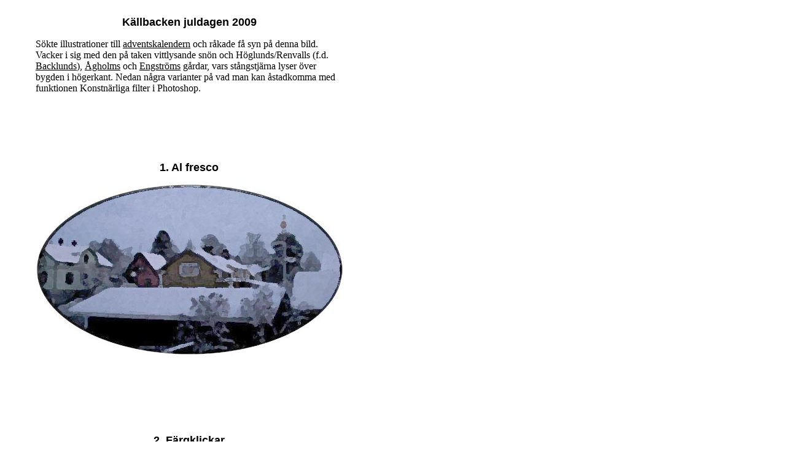

--- FILE ---
content_type: text/html
request_url: https://www.nykarlebyvyer.nu/sidor/vyer/kallback2009.html
body_size: 1355
content:
<html>
<head>
<title>K&auml;llbacken juldagen 2009.</title>
<meta http-equiv="Content-Type" content="text/html; charset=iso-8859-1" />
<link rel="stylesheet" href="/css/NKBY.CSS" type="text/css" />
</head>
<body bgcolor="#FFFFFF" text="#000000" LINK="#000000" VLINK="#333333" ALINK="#CC0000">
<TABLE WIDTH="600" BORDER="0" CELLPADDING="0" CELLSPACING="0" BGCOLOR="#FFFFFF"> 
<TR> <TD VALIGN="top" ALIGN="left"> <P ALIGN="CENTER"><BR />
  <FONT FACE="Arial, Helvetica, sans-serif" SIZE="4"><B>K&auml;llbacken juldagen 2009</B></FONT></P>
    <table width="500" border="0" align="center" cellpadding="0" cellspacing="0">
      <tr>
        <td>S&ouml;kte illustrationer till <a href="../jul/10kalen.html">adventskalendern</a> och r&aring;kade f&aring; syn p&aring; denna bild. Vacker i sig med den p&aring; taken vittlysande sn&ouml;n och H&ouml;glunds/Renvalls (f.d. <a href="../texter/prosa/vbl/backlune.htm">Backlunds</a>), <a href="../texter/hus/haglundb.htm">&Aring;gholms</a> och <a href="../texter/hus/ahlskog.htm">Engstr&ouml;ms</a> g&aring;rdar, vars st&aring;ngstj&auml;rna lyser &ouml;ver bygden i h&ouml;gerkant. Nedan n&aring;gra varianter p&aring; vad man kan &aring;stadkomma med funktionen Konstn&auml;rliga filter i Photoshop.</td>
      </tr>
    </table>
    <TABLE WIDTH="500" CELLSPACING="0" CELLPADDING="0" ALIGN="center"> 
<TR>
  <TD height="110" valign="top">&nbsp;</TD>
</TR>
<TR> <TD valign="top"><P ALIGN="CENTER"><FONT FACE="Arial, Helvetica, sans-serif" SIZE="4"><B>  1. Al fresco</B></FONT></P>
    <TABLE WIDTH="500" CELLSPACING="0" CELLPADDING="0" ALIGN="center">
      <TR>
        <TD valign="top"><IMG SRC="../../bilder/konsten/kb_alfreco.jpg" WIDTH="500" HEIGHT="280" BORDER="0" ALT="K&auml;llbacken juldagen 2009" /><BR /></TD>
      </TR>
    </TABLE>
    <BR /></TD>
</TR> </TABLE></TD>
</TR>  </TABLE>
<TABLE WIDTH="600" BORDER="0" CELLPADDING="0" CELLSPACING="0" BGCOLOR="#FFFFFF">
  <TR>
    <TD HEIGHT="110" ALIGN="left" VALIGN="top">&nbsp;</TD>
  </TR>
  <TR>
    <TD HEIGHT="110" ALIGN="left" VALIGN="top"><P ALIGN="CENTER"><FONT FACE="Arial, Helvetica, sans-serif" SIZE="4"><B>2. F&auml;rgklickar</B></FONT></P>
      <TABLE WIDTH="500" CELLSPACING="0" CELLPADDING="0" ALIGN="center">
        <TR>
          <TD valign="top"><IMG SRC="../../bilder/konsten/kb_fargklickar.jpg" WIDTH="500" HEIGHT="280" BORDER="0" ALT="K&auml;llbacken juldagen 2009" /><BR /></TD>
        </TR>
      </TABLE></TD>
  </TR>
  <TR>
    <TD HEIGHT="110" ALIGN="left" VALIGN="top">&nbsp;</TD>
  </TR>
  <TR>
    <TD HEIGHT="110" ALIGN="left" VALIGN="top"><p align="center"><font face="Arial, Helvetica, sans-serif" size="4"><b>3. Kantlinje</b></font></p>
      <table width="500" cellspacing="0" cellpadding="0" align="center">
        <tr>
          <td valign="top"><img src="../../bilder/konsten/kb_kantlinje.jpg" width="500" height="280" border="0" alt="K&auml;llbacken juldagen 2009" /><br /></td>
        </tr>
      </table></TD>
  </TR>
  <TR>
    <TD HEIGHT="110" ALIGN="left" VALIGN="top">&nbsp;</TD>
  </TR>
  <TR>
    <TD HEIGHT="110" ALIGN="left" VALIGN="top"><p align="center"><font face="Arial, Helvetica, sans-serif" size="4"><b>4. Kornig film</b></font></p>
      <table width="500" cellspacing="0" cellpadding="0" align="center">
        <tr>
          <td valign="top"><img src="../../bilder/konsten/kb_korniggilm.jpg" width="500" height="280" border="0" alt="K&auml;llbacken juldagen 2009" /><br /></td>
        </tr>
      </table></TD>
  </TR>
  <TR>
    <TD HEIGHT="110" ALIGN="left" VALIGN="top">&nbsp;</TD>
  </TR>
  <TR>
    <TD HEIGHT="110" ALIGN="left" VALIGN="top"><p align="center"><font face="Arial, Helvetica, sans-serif" size="4"><b>5. Palettkniv</b></font></p>
      <table width="500" cellspacing="0" cellpadding="0" align="center">
        <tr>
          <td valign="top"><img src="../../bilder/konsten/kb_palettkniv.jpg" width="500" height="280" border="0" alt="K&auml;llbacken juldagen 2009" /><br /></td>
        </tr>
      </table></TD>
  </TR>
  <TR>
    <TD HEIGHT="110" ALIGN="left" VALIGN="top">&nbsp;</TD>
  </TR>
  <TR>
    <TD HEIGHT="110" ALIGN="left" VALIGN="top"><p align="center"><font face="Arial, Helvetica, sans-serif" size="4"><b>6. Pastellkrita</b></font></p>
      <table width="500" cellspacing="0" cellpadding="0" align="center">
        <tr>
          <td valign="top"><img src="../../bilder/konsten/kb_pastellkrita.jpg" width="500" height="280" border="0" alt="K&auml;llbacken juldagen 2009" /><br /></td>
        </tr>
      </table></TD>
  </TR>
  <TR>
    <TD HEIGHT="110" ALIGN="left" VALIGN="top">&nbsp;</TD>
  </TR>
  <TR>
    <TD HEIGHT="110" ALIGN="left" VALIGN="top"><p align="center"><font face="Arial, Helvetica, sans-serif" size="4"><b>7. Plastfilm</b></font></p>
      <table width="500" cellspacing="0" cellpadding="0" align="center">
        <tr>
          <td valign="top"><img src="../../bilder/konsten/kb_plastfilm.jpg" width="500" height="280" border="0" alt="K&auml;llbacken juldagen 2009" /><br /></td>
        </tr>
      </table></TD>
  </TR>
  <TR>
    <TD HEIGHT="110" ALIGN="left" VALIGN="top">&nbsp;</TD>
  </TR>
  <TR>
    <TD HEIGHT="110" ALIGN="left" VALIGN="top"><p align="center"><font face="Arial, Helvetica, sans-serif" size="4"><b>8. Ramlinje</b></font></p>
      <table width="500" cellspacing="0" cellpadding="0" align="center">
        <tr>
          <td valign="top"><img src="../../bilder/konsten/kb_ramlinje.jpg" width="500" height="280" border="0" alt="K&auml;llbacken juldagen 2009" /><br /></td>
        </tr>
      </table></TD>
  </TR>
  <TR>
    <TD HEIGHT="110" ALIGN="left" VALIGN="top">&nbsp;</TD>
  </TR>
  <TR>
    <TD HEIGHT="110" ALIGN="left" VALIGN="top"><p align="center"><font face="Arial, Helvetica, sans-serif" size="4"><b>9. Smetig penna</b></font></p>
      <table width="500" cellspacing="0" cellpadding="0" align="center">
        <tr>
          <td valign="top"><img src="../../bilder/konsten/kb_smetigpenna.jpg" width="500" height="280" border="0" alt="K&auml;llbacken juldagen 2009" /><br /></td>
        </tr>
      </table></TD>
  </TR>
  <TR>
    <TD HEIGHT="110" ALIGN="left" VALIGN="top">&nbsp;</TD>
  </TR>
  <TR>
    <TD HEIGHT="110" ALIGN="left" VALIGN="top"><p align="center"><font face="Arial, Helvetica, sans-serif" size="4"><b>10. Vattenf&auml;rg</b></font></p>
      <table width="500" cellspacing="0" cellpadding="0" align="center">
        <tr>
          <td valign="top"><img src="../../bilder/konsten/kb_vattenfarg.jpg" width="500" height="280" border="0" alt="K&auml;llbacken juldagen 2009" /><br /></td>
        </tr>
      </table></TD>
  </TR>
  <TR>
    <TD HEIGHT="110" ALIGN="left" VALIGN="top">&nbsp;</TD>
  </TR>
  <TR>
    <TD HEIGHT="110" ALIGN="left" VALIGN="top"><p align="center"><font face="Arial, Helvetica, sans-serif" size="4"><b>... och s&aring; h&auml;r s&aring;g originalet ut&nbsp;...</b></font></p>    
    <p align="center"><img src="../../bilder/konsten/kb_original.jpg" width="500" height="280" border="0" alt="K&auml;llbacken juldagen 2009" /></p></TD>
  </TR>
  <TR>
    <TD VALIGN="top" ALIGN="left"><br>
    <p><BR />
          Foto: <a href="../texter/bidrag/bidragar.htm#sunde">Elisabet Sund</a>, juldagen 2009.<br>
          <br>
          <BR />
          L&auml;s mer:<br>
          <a href="../texter/hus/levhemsb.htm">Utsikt fr&aring;n det mittersta vindsf&ouml;nstret</a>.<BR />
        (Inf. 2010-12-1, publ. 2010.12rev.
        <!-- #BeginDate format:IS1 -->2012-12-30<!-- #EndDate -->
        .)</p>    </TD>
  </TR>
  <TR>
    <TD HEIGHT="618"></TD>
  </TR>
</TABLE>
</body>
</html>


--- FILE ---
content_type: text/css
request_url: https://www.nykarlebyvyer.nu/css/NKBY.CSS
body_size: 434
content:
.BRODTEXT {  font-family: "Times New Roman", Times, serif; font-size: small}
.MELLANRUBRIK {  font-family: "Times New Roman", Times, serif; font-size: medium; text-decoration: underline}
.RUBRIK {
	font-family: Arial, Helvetica, sans-serif;
	font-size: 18px
}
.MENYKNAPP {  font-family: Arial, Helvetica, sans-serif; font-size: 14px; text-decoration: none}
.understruken {  text-decoration: underline}
.nodec {  font-family: Arial, Helvetica, sans-serif; font-size: medium; font-weight: bold; text-decoration: none}
.HMENY {  font-family: Arial, Helvetica, sans-serif; font-size: 13px; text-decoration: none}
.PARAD1 {  font-family: "Times New Roman", Times, serif; font-size: 15px; font-style: normal}
.PARADI {  font-family: "Times New Roman", Times, serif; font-size: 14px; font-style: italic}
.RUBRIKFAST {  font-family: Arial, Helvetica, sans-serif; font-size: 18px}
.FAST3A {  font-family: Arial, Helvetica, sans-serif; font-size: 14px}
.courierfast {  font-family: "Courier New", Courier, mono; font-size: 14px}
.14pkt {  font-size: 14px}
.16pkt {  font-size: 16px}
.lradavst {  line-height: 150%; text-decoration: blink}
.18pkt {  font-size: 18px}
.36pkt { font-size: 36px}
.24pkt {  font-size: 24px}
.30pkt {  font-size: 30px}
.12pkt {  font-size: 12px}
.10pkt {  font-size: 10px}
.20pkt {  font-size: 20px}
.22pkt {  font-size: 22px}
.40pkt {  font-size: 40px}
.44pkt {  font-size: 44px}
.17pkt {  font-size: 17px}
.28pkt {  font-size: 28px}
.05pkt {  font-size: 5px}
.02pkt {  font-size: 2px}
.01pkt {  font-size: 1px}
.60pkt {  font-size: 60px}
.11pkt {  font-size: 11px}
.13pkt {  font-size: 13px}
.15pkt {  font-size: 15px}
.26pkt {  font-size: 26px}
.21pkt {  font-size: 21px}
.80pkt {  font-size: 80px}
.100pkt {  font-size: 100px}
.70pkt {  font-size: 70px}
.25pkt {  font-size: 25px}
.33pkt {  font-size: 33px}
.understrbla {  color: #0000FF; text-decoration: underline}
.justified {  text-align: justify}
.50pkt {  font-size: 50px}
.55pkt {  font-size: 55px}
.08pkt {  font-size: 8px}
